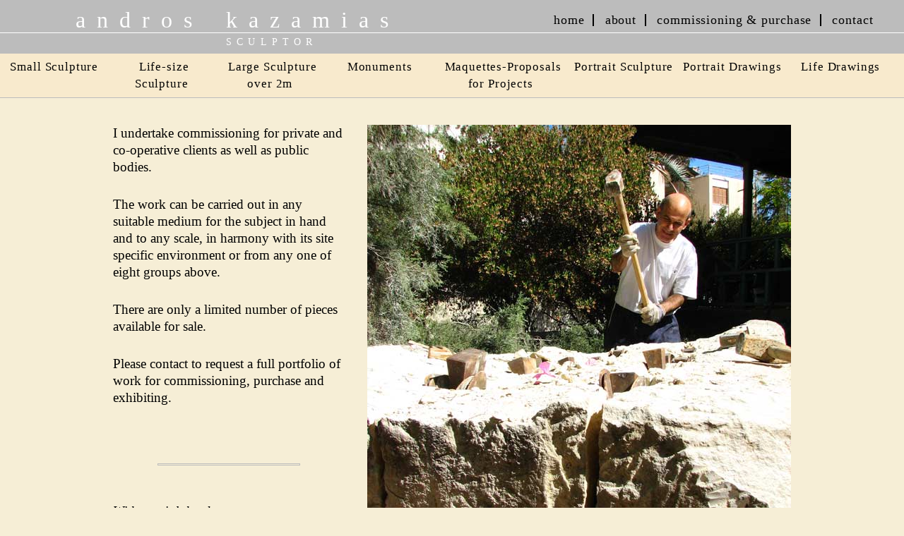

--- FILE ---
content_type: text/html; charset=utf-8
request_url: http://androskazamias.com/comissioning-purchase
body_size: 3532
content:
<!DOCTYPE html>
<!--[if IEMobile 7]><html class="iem7"  lang="en" dir="ltr"><![endif]-->
<!--[if lte IE 6]><html class="lt-ie9 lt-ie8 lt-ie7"  lang="en" dir="ltr"><![endif]-->
<!--[if (IE 7)&(!IEMobile)]><html class="lt-ie9 lt-ie8"  lang="en" dir="ltr"><![endif]-->
<!--[if IE 8]><html class="lt-ie9"  lang="en" dir="ltr"><![endif]-->
<!--[if (gte IE 9)|(gt IEMobile 7)]><!--><html  lang="en" dir="ltr" prefix="content: http://purl.org/rss/1.0/modules/content/ dc: http://purl.org/dc/terms/ foaf: http://xmlns.com/foaf/0.1/ og: http://ogp.me/ns# rdfs: http://www.w3.org/2000/01/rdf-schema# sioc: http://rdfs.org/sioc/ns# sioct: http://rdfs.org/sioc/types# skos: http://www.w3.org/2004/02/skos/core# xsd: http://www.w3.org/2001/XMLSchema#"><!--<![endif]-->

<head>
  <meta charset="utf-8" />
<link rel="shortcut icon" href="http://androskazamias.com/sites/all/themes/andros/favicon.ico" type="image/vnd.microsoft.icon" />
<link rel="shortlink" href="/node/87" />
<link rel="canonical" href="/comissioning-purchase" />
<meta name="Generator" content="Drupal 7 (http://drupal.org)" />
  <title>Commissioning &amp; Purchase | Andros Kazamias</title>

    <meta name="MobileOptimized" content="width">
  <meta name="HandheldFriendly" content="true">
  <meta name="viewport" content="width=device-width, user-scalable=false;">
    <meta http-equiv="cleartype" content="on">

  <style>
@import url("http://androskazamias.com/modules/system/system.base.css?pap1o4");
@import url("http://androskazamias.com/modules/system/system.messages.css?pap1o4");
@import url("http://androskazamias.com/modules/system/system.theme.css?pap1o4");
</style>
<style>
@import url("http://androskazamias.com/modules/comment/comment.css?pap1o4");
@import url("http://androskazamias.com/modules/field/theme/field.css?pap1o4");
@import url("http://androskazamias.com/modules/node/node.css?pap1o4");
@import url("http://androskazamias.com/modules/search/search.css?pap1o4");
@import url("http://androskazamias.com/modules/user/user.css?pap1o4");
@import url("http://androskazamias.com/sites/all/modules/views/css/views.css?pap1o4");
@import url("http://androskazamias.com/sites/all/modules/ckeditor/css/ckeditor.css?pap1o4");
</style>
<style>
@import url("http://androskazamias.com/sites/all/modules/ctools/css/ctools.css?pap1o4");
</style>
<style>
@import url("http://androskazamias.com/sites/all/themes/andros/css/normalize.css?pap1o4");
@import url("http://androskazamias.com/sites/all/themes/andros/css/wireframes.css?pap1o4");
@import url("http://androskazamias.com/sites/all/themes/andros/css/layouts/responsive-sidebars.css?pap1o4");
@import url("http://androskazamias.com/sites/all/themes/andros/css/tabs.css?pap1o4");
@import url("http://androskazamias.com/sites/all/themes/andros/css/pages.css?pap1o4");
@import url("http://androskazamias.com/sites/all/themes/andros/css/blocks.css?pap1o4");
@import url("http://androskazamias.com/sites/all/themes/andros/css/navigation.css?pap1o4");
@import url("http://androskazamias.com/sites/all/themes/andros/css/views-styles.css?pap1o4");
@import url("http://androskazamias.com/sites/all/themes/andros/css/nodes.css?pap1o4");
@import url("http://androskazamias.com/sites/all/themes/andros/css/comments.css?pap1o4");
@import url("http://androskazamias.com/sites/all/themes/andros/css/forms.css?pap1o4");
@import url("http://androskazamias.com/sites/all/themes/andros/css/fields.css?pap1o4");
@import url("http://androskazamias.com/sites/all/themes/andros/css/print.css?pap1o4");
@import url("http://androskazamias.com/sites/all/themes/andros/css/960.css?pap1o4");
@import url("http://androskazamias.com/sites/all/themes/andros/css/styles.css?pap1o4");
</style>
  <script src="//ajax.googleapis.com/ajax/libs/jquery/1.7.2/jquery.min.js"></script>
<script>window.jQuery || document.write("<script src='/sites/all/modules/jquery_update/replace/jquery/1.7/jquery.min.js'>\x3C/script>")</script>
<script src="http://androskazamias.com/misc/jquery.once.js?v=1.2"></script>
<script src="http://androskazamias.com/misc/drupal.js?pap1o4"></script>
<script src="http://androskazamias.com/sites/all/modules/google_analytics/googleanalytics.js?pap1o4"></script>
<script>(function(i,s,o,g,r,a,m){i["GoogleAnalyticsObject"]=r;i[r]=i[r]||function(){(i[r].q=i[r].q||[]).push(arguments)},i[r].l=1*new Date();a=s.createElement(o),m=s.getElementsByTagName(o)[0];a.async=1;a.src=g;m.parentNode.insertBefore(a,m)})(window,document,"script","https://www.google-analytics.com/analytics.js","ga");ga("create", "UA-46789902-1", {"cookieDomain":"auto"});ga("send", "pageview");</script>
<script src="http://androskazamias.com/sites/all/themes/andros/js/modernizr.js?pap1o4"></script>
<script src="http://androskazamias.com/sites/all/themes/andros/js/main.js?pap1o4"></script>
<script>jQuery.extend(Drupal.settings, {"basePath":"\/","pathPrefix":"","ajaxPageState":{"theme":"andros","theme_token":"sx0w7IqNegua97MFbNXn19_V7Lmb63vKlJr1bHdHrEk","js":{"\/\/ajax.googleapis.com\/ajax\/libs\/jquery\/1.7.2\/jquery.min.js":1,"0":1,"misc\/jquery.once.js":1,"misc\/drupal.js":1,"sites\/all\/modules\/google_analytics\/googleanalytics.js":1,"1":1,"sites\/all\/themes\/andros\/js\/modernizr.js":1,"sites\/all\/themes\/andros\/js\/main.js":1},"css":{"modules\/system\/system.base.css":1,"modules\/system\/system.menus.css":1,"modules\/system\/system.messages.css":1,"modules\/system\/system.theme.css":1,"modules\/comment\/comment.css":1,"modules\/field\/theme\/field.css":1,"modules\/node\/node.css":1,"modules\/search\/search.css":1,"modules\/user\/user.css":1,"sites\/all\/modules\/views\/css\/views.css":1,"sites\/all\/modules\/ckeditor\/css\/ckeditor.css":1,"sites\/all\/modules\/ctools\/css\/ctools.css":1,"sites\/all\/themes\/andros\/system.menus.css":1,"sites\/all\/themes\/andros\/css\/normalize.css":1,"sites\/all\/themes\/andros\/css\/wireframes.css":1,"sites\/all\/themes\/andros\/css\/layouts\/responsive-sidebars.css":1,"sites\/all\/themes\/andros\/css\/page-backgrounds.css":1,"sites\/all\/themes\/andros\/css\/tabs.css":1,"sites\/all\/themes\/andros\/css\/pages.css":1,"sites\/all\/themes\/andros\/css\/blocks.css":1,"sites\/all\/themes\/andros\/css\/navigation.css":1,"sites\/all\/themes\/andros\/css\/views-styles.css":1,"sites\/all\/themes\/andros\/css\/nodes.css":1,"sites\/all\/themes\/andros\/css\/comments.css":1,"sites\/all\/themes\/andros\/css\/forms.css":1,"sites\/all\/themes\/andros\/css\/fields.css":1,"sites\/all\/themes\/andros\/css\/print.css":1,"sites\/all\/themes\/andros\/css\/960.css":1,"sites\/all\/themes\/andros\/css\/styles.css":1}},"googleanalytics":{"trackOutbound":1,"trackMailto":1,"trackDownload":1,"trackDownloadExtensions":"7z|aac|arc|arj|asf|asx|avi|bin|csv|doc(x|m)?|dot(x|m)?|exe|flv|gif|gz|gzip|hqx|jar|jpe?g|js|mp(2|3|4|e?g)|mov(ie)?|msi|msp|pdf|phps|png|ppt(x|m)?|pot(x|m)?|pps(x|m)?|ppam|sld(x|m)?|thmx|qtm?|ra(m|r)?|sea|sit|tar|tgz|torrent|txt|wav|wma|wmv|wpd|xls(x|m|b)?|xlt(x|m)|xlam|xml|z|zip"}});</script>
      <!--[if lt IE 9]>
    <script src="/sites/all/themes/zen/js/html5-respond.js"></script>
    <![endif]-->
  </head>
<body class="html not-front not-logged-in no-sidebars page-node page-node- page-node-87 node-type-page section-comissioning-purchase" >
      <p id="skip-link">
      <a href="#main-menu" class="element-invisible element-focusable">Jump to navigation</a>
    </p>
      

	<header id="complete-header">
    	<section class="header">
    		<div class="top-header clearfix">
    			<div class="firstname">
    				<span>andros</span>
    			</div>
    			<div class="lastname">
    				kazamias
    			</div>
    			<div class="navigation">
    				<nav class="menu">
        				<ul>
        					<li><a href="/home">home</a></li>
        					<li><a href="/about">about</a></li>
        					<li><a href="/comissioning-purchase">commissioning &amp; purchase</a></li>
        					<li class="last"><a href="/contact">contact</a></li>
        					        				</ul>
    				</nav>
    			</div>
   			</div>
   			<div class="bottom-header clearfix">
    			<div class="sculptor">
    				SCULPTOR
    			</div>
    		</div>
    	</section>
    	<section class="gallery-navigation clearfix">
			<nav class="menu clearfix">
				<ul>
					<li><a href="/small-sculpture">Small Sculpture</a></li>
					<li><a href="/lifesize-sculpture">Life-size Sculpture</a></li>
					<li><a href="/large-sculpture">Large Sculpture over 2m</a></li>
					<li><a href="/monuments">Monuments</a></li>
					<li class="larger"><a href="/maquettes-proposals-projects">Maquettes-Proposals for Projects</a></li>
					<li><a href="/portrait-sculpture">Portrait Sculpture</a></li>
					<li><a href="/portrait-drawings">Portrait Drawings</a></li>
					<li><a href="/life-drawing-display">Life Drawings</a></li>
				</ul>
			</nav>
		</section>
    </header>
<div id="page" class="clearfix">


	<article id="content-area" class="clearfix">
		<section id="sculptor-canvas">
										


<article class="node-87 node node-page view-mode-full clearfix" about="/comissioning-purchase" typeof="foaf:Document">

      <header>
                  <span property="dc:title" content="Commissioning &amp; Purchase" class="rdf-meta element-hidden"></span>
      
          </header>
  
  <div class="field field-name-body field-type-text-with-summary field-label-hidden"><div class="field-items"><div class="field-item even" property="content:encoded"><p><img alt="" class="right_img" src="/sites/default/files/commissioning.jpg" />I undertake commissioning for private and co-operative clients as well as public bodies.</p>
<p>The work can be carried out in any suitable medium for the subject in hand and to any scale, in harmony with its site specific environment or from any one of eight groups above.</p>
<p>There are only a limited number of pieces available for sale.</p>
<p>Please contact to request a full portfolio of work for commissioning, purchase and exhibiting.</p>
<p> </p>
<hr /><p> </p>
<p><em>With special thanks to:</em></p>
<p><em><a href="http://www.loucastudios.com">www.loucastudios.com</a> - Photography<br /><a href="http://www.creativenode.co.uk">www.creativenode.co.uk</a> - Development of Website &amp; Hosting<br />
Philip de Caston</em></p>
</div></div></div>
  
  
</article>
		
		</section>
	</article>
  <div class="region region-bottom">
    <div id="block-block-3" class="block block-block first last odd">

      
  <p>Copyright © Andros Kazamias 2013. All rights reserved | <a href="/terms-conditions">Terms &amp; Conditions</a></p>

</div>
  </div>
    
    
</div><!-- /#page -->



  </body>
</html>


--- FILE ---
content_type: text/css
request_url: http://androskazamias.com/sites/all/themes/andros/css/960.css?pap1o4
body_size: 6144
content:
/*
	960 Grid System ~ Core CSS.
	Learn more ~ http://960.gs/

	Licensed under GPL and MIT.
*/

/* =Containers
--------------------------------------------------------------------------------*/

.container_12,
.container_16
{
	width: 92%;
	margin-left: 4%;
	margin-right: 4%;
}

/* =Grid >> Global
--------------------------------------------------------------------------------*/

.grid_1,
.grid_2,
.grid_3,
.grid_4,
.grid_5,
.grid_6,
.grid_7,
.grid_8,
.grid_9,
.grid_10,
.grid_11,
.grid_12,
.grid_13,
.grid_14,
.grid_15,
.grid_16
{
	display: inline;
	float: left;
	margin-left: 1%;
	margin-right: 1%;
}

.container_12 .grid_3,
.container_16 .grid_4
{
	width: 23%;
}

.container_12 .grid_6,
.container_16 .grid_8
{
	width: 48%;
}

.container_12 .grid_9,
.container_16 .grid_12
{
	width: 73%;
}

.container_12 .grid_12,
.container_16 .grid_16
{
	width: 98%;
}

/* =Grid >> Children (Alpha ~ First, Omega ~ Last)
--------------------------------------------------------------------------------*/

.alpha
{
	margin-left: 0;
}

.omega
{
	margin-right: 0;
}

/* =Grid >> 12 Columns
--------------------------------------------------------------------------------*/

.container_12 .grid_1
{
	width: 6.333%;
}

.container_12 .grid_2
{
	width: 14.666%;
}

.container_12 .grid_4
{
	width: 31.333%;
}

.container_12 .grid_5
{
	width: 39.666%;
}

.container_12 .grid_7
{
	width: 56.333%;
}

.container_12 .grid_8
{
	width: 64.666%;
}

.container_12 .grid_10
{
	width: 81.333%;
}

.container_12 .grid_11
{
	width: 89.666%;
}

/* =Grid >> 16 Columns
--------------------------------------------------------------------------------*/

.container_16 .grid_1
{
	width: 4.25%;
}

.container_16 .grid_2
{
	width: 10.5%;
}

.container_16 .grid_3
{
	width: 16.75%;
}

.container_16 .grid_5
{
	width: 29.25%;
}

.container_16 .grid_6
{
	width: 35.5%;
}

.container_16 .grid_7
{
	width: 41.75%;
}

.container_16 .grid_9
{
	width: 54.25%;
}

.container_16 .grid_10
{
	width: 60.5%;
}

.container_16 .grid_11
{
	width: 66.75%;
}

.container_16 .grid_13
{
	width: 79.25%;
}

.container_16 .grid_14
{
	width: 85.5%;
}

.container_16 .grid_15
{
	width: 91.75%;
}

/* =Prefix Extra Space >> Global
--------------------------------------------------------------------------------*/

.container_12 .prefix_3,
.container_16 .prefix_4
{
	padding-left: 25%;
}

.container_12 .prefix_6,
.container_16 .prefix_8
{
	padding-left: 50%;
}

.container_12 .prefix_9,
.container_16 .prefix_12
{
	padding-left: 75%;
}

/* =Prefix Extra Space >> 12 Columns
--------------------------------------------------------------------------------*/

.container_12 .prefix_1
{
	padding-left: 8.333%;
}

.container_12 .prefix_2
{
	padding-left: 16.666%;
}

.container_12 .prefix_4
{
	padding-left: 33.333%;
}

.container_12 .prefix_5
{
	padding-left: 41.666%;
}

.container_12 .prefix_7
{
	padding-left: 58.333%;
}

.container_12 .prefix_8
{
	padding-left: 66.666%;
}

.container_12 .prefix_10
{
	padding-left: 83.333%;
}

.container_12 .prefix_11
{
	padding-left: 91.666%;
}

/* =Prefix Extra Space >> 16 Columns
--------------------------------------------------------------------------------*/

.container_16 .prefix_1
{
	padding-left: 6.25%;
}

.container_16 .prefix_2
{
	padding-left: 12.5%;
}

.container_16 .prefix_3
{
	padding-left: 18.75%;
}

.container_16 .prefix_5
{
	padding-left: 31.25%;
}

.container_16 .prefix_6
{
	padding-left: 37.5%;
}

.container_16 .prefix_7
{
	padding-left: 43.75%;
}

.container_16 .prefix_9
{
	padding-left: 56.25%;
}

.container_16 .prefix_10
{
	padding-left: 62.5%;
}

.container_16 .prefix_11
{
	padding-left: 68.75%;
}

.container_16 .prefix_13
{
	padding-left: 81.25%;
}

.container_16 .prefix_14
{
	padding-left: 87.5%;
}

.container_16 .prefix_15
{
	padding-left: 93.75%;
}

/* =Suffix Extra Space >> Global
--------------------------------------------------------------------------------*/

.container_12 .suffix_3,
.container_16 .suffix_4
{
	padding-right: 25%;
}

.container_12 .suffix_6,
.container_16 .suffix_8
{
	padding-right: 50%;
}

.container_12 .suffix_9,
.container_16 .suffix_12
{
	padding-right: 75%;
}

/* =Suffix Extra Space >> 12 Columns
--------------------------------------------------------------------------------*/

.container_12 .suffix_1
{
	padding-right: 8.333%;
}

.container_12 .suffix_2
{
	padding-right: 16.666%;
}

.container_12 .suffix_4
{
	padding-right: 33.333%;
}

.container_12 .suffix_5
{
	padding-right: 41.666%;
}

.container_12 .suffix_7
{
	padding-right: 58.333%;
}

.container_12 .suffix_8
{
	padding-right: 66.666%;
}

.container_12 .suffix_10
{
	padding-right: 83.333%;
}

.container_12 .suffix_11
{
	padding-right: 91.666%;
}

/* =Suffix Extra Space >> 16 Columns
--------------------------------------------------------------------------------*/

.container_16 .suffix_1
{
	padding-right: 6.25%;
}

.container_16 .suffix_2
{
	padding-right: 16.5%;
}

.container_16 .suffix_3
{
	padding-right: 18.75%;
}

.container_16 .suffix_5
{
	padding-right: 31.25%;
}

.container_16 .suffix_6
{
	padding-right: 37.5%;
}

.container_16 .suffix_7
{
	padding-right: 43.75%;
}

.container_16 .suffix_9
{
	padding-right: 56.25%;
}

.container_16 .suffix_10
{
	padding-right: 62.5%;
}

.container_16 .suffix_11
{
	padding-right: 68.75%;
}

.container_16 .suffix_13
{
	padding-right: 81.25%;
}

.container_16 .suffix_14
{
	padding-right: 87.5%;
}

.container_16 .suffix_15
{
	padding-right: 93.75%;
}

/* =Clear Floated Elements
--------------------------------------------------------------------------------*/

/* http://sonspring.com/journal/clearing-floats */

html body * span.clear,
html body * div.clear,
html body * li.clear,
html body * dd.clear
{
	background: none;
	border: 0;
	clear: both;
	display: block;
	float: none;
	font-size: 0;
	list-style: none;
	margin: 0;
	padding: 0;
	overflow: hidden;
	visibility: hidden;
	width: 0;
	height: 0;
}

/* http://www.positioniseverything.net/easyclearing.html */

.clearfix:after
{
	clear: both;
	content: '.';
	display: block;
	visibility: hidden;
	height: 0;
}

.clearfix
{
	display: inline-block;
}

* html .clearfix
{
	height: 1%;
}

.clearfix
{
	display: block;
}


--- FILE ---
content_type: text/css
request_url: http://androskazamias.com/sites/all/themes/andros/css/styles.css?pap1o4
body_size: 19069
content:
#page{
	max-width: 100%;
}


h1{
	padding:0
	
	margin:0
}

hr {
    border: 1px solid #BCBCBC !important;
    height: 1px;
    width:200px;
    margin: 0 auto;
    

}

body{
	background-color: #F6EED6 ;/* #f8eacd; */
	font-family: Cambria, "Hoefler Text", Utopia, "Liberation Serif", "Nimbus Roman No9 L Regular", Times, "Times New Roman", serif;
	font-size: 100%;
}

.header{
	background-color: #bcbcbc;
	color:#464646;
	min-height:60px;
	padding-top:1em;	
}


.firstname{
	font-size:2em;
	letter-spacing: .5em;
	float:left;
	width:25%;
	color:#FFFFFF;
	text-align: right;
}
.firstname span{
	margin-right:1em;
}
.lastname{
	font-size:2em;
	letter-spacing: .5em;
	float:left;
	width:25%;
	color:#FFFFFF;
}
.sculptor{
	padding-left:25%;
	font-size:0.9em;
	letter-spacing: .5em;
	color:#FFFFFF;
	float:left;
}
.terms{float: right; padding-right:3.5em; font-size:0.8em;}
article{
	height:100%;
	
}

article.node-page, .page-contact #content-area{
    margin: 1em auto;
    /* max-width: 1200px; */
    max-width: 960px;
	font-size:1.2em;
	padding:1em;
}

article.node-89,article.node-68{
	max-width: 1200px!important;
}

.page-contact #content-area{
	max-width: 1200px!important;
}

.region-bottom p {
	font-size : 0.8em;
	/* margin-top:100px */
}
.region-bottom a, .region-bottom a:active, .region-bottom a:visited {
	color: black
}
.region-bottom a:hover{
	color: blue;
}
.region-bottom{
	text-align: center;
}

/*
article.node-page p{
	margin:0 1em 1.2em !important;
}
article.node-page p img{
	margin: 0 1em 1em !important;
}
*/
.top-menu{
	display: inline;	
}
.top-header{
	width:100%;
	border-bottom: 1px solid #FFFFFF;
	padding-bottom: 5px;
}
.top-header .name{
	float:left
}

.navigation{
	float:right;
	/* width : 45%; */
	/* padding-top: 1em; */
}

.navigation nav.menu {
	color:#000000;
	font-size: 1em;
    bottom: 0;
    right: 0;
    color:#000000;
    float:right;
	padding-right: 2em
}

.navigation nav.menu a {
	color: #000000;
	text-decoration: none;
	white-space: nowrap;
	font-weight: 100;
	padding:0.5em 0.2em 0;
	letter-spacing: 0.05em;
	font-size: 1.1em;
}

.navigation nav.menu ul {
	margin-left: 0;
	padding-left: 0;
	display: inline;
}

.navigation nav.menu ul li  {
	margin-left: 0;
	margin-bottom: 0;
	padding: 0 0.5em;
	border-right: 2px solid #000000;
	list-style: none;
	display: inline;
}

.navigation nav.menu ul li.first {

	
}
.navigation nav.menu ul li.first a{
	outline: none;
}

.navigation nav.menu ul li a span {

}

.navigation nav.menu ul li.last {
	border-right : 0;
}

.navigation nav.menu ul li a:hover{
	color:#0000ff;
}
#content-area{
	margin: 0 auto;
    position: relative;
    max-width: 1200;
}  

.front #content-area{
	margin: 0 auto;
    position: relative;
    width: 100%;
}

#sculptor-canvas{
	/* #TODO = this will ne amaing, make as ID and jquery full screen */
	background-color:  #F6EED6;
	/* position: absolute;  */
	top: 0; right: 0; bottom: 0; left: 0;
}

.page-monuments #sculptor-canvas, .page-large-sculpture #sculptor-canvas,  #sculptor-canvas .view-display-id-maquettes_public{
	margin-top:5em
}
.page-portrait-drawings #sculptor-canvas{
	margin-top:2em;
}
#sculptor-canvas p {
	margin: 0 0 1.5em;
}
#sculptor-canvas a, #sculptor-canvas a:visited{
	color:#0000ff;
	text-decoration: none;
}

.view-content a, .view-content a:visited{
	color:#000000!important;
	text-decoration: none;
}


#sculptor-canvas a:hover {
	text-decoration:none;
	color:#0000ff;
}
	
#sculptor-canvas .row{
	color:white;
	height: 99%;	
}

#sculptor-canvas .row div{
	text-align: center;
}

/*
 * view-display-id-small_sculpture
 */
.view-display-id-small_sculpture {
	height:100%;
}
.view-display-id-small_sculpture .view-content {
	position:relative;
}
.view-display-id-small_sculpture .view-content div{
	min-height:50%;
}

.view-display-id-maquettes_public p, .view-display-id-maquettes_private p, .view-display-id-small_sculpture p, .view-display-id-lifesized_sculpture p, .view-display-id-large_sculptures_2m p, .view-display-id-momuments p, .view-display-id-portraite_sculpture p, .view-display-id-portraite_drawings p{
	margin:0 !important;
}

.gallery-navigation{
	margin-left: auto;
    margin-right: auto;
	background-color: #F8EACD;
}

.gallery-navigation nav.menu {
    border-bottom: 1px solid #BCBCBC; 
    padding: 7px 0;
}

.page-node-97 #piece-title, .page-node-97 #piece-navigation, .page-node-95 #piece-title, .page-node-95 #piece-navigation, .page-node-94 #piece-navigation {
	display:none;
}

.gallery-navigation nav.menu a, .gallery-navigation nav.menu a:visited, .gallery-navigation nav.menu a:active {
	color: #000000;
	text-decoration: none;
	font-weight: 100;
	padding:0.5em 0.2em 1.3em;
	letter-spacing: 0.05em;
	font-size: 1.05em;
}
.gallery-navigation nav.menu a:hover{
	color: #0000FF;
}
.gallery-navigation nav.menu ul {
	margin-left: 0;
	padding-left: 0;
	display: inline;
}

.gallery-navigation nav.menu ul li  {
	margin-left: 0;
	margin-bottom: 0;
	/* padding: 0 0.5em; */
	/* border-right: 2px solid #000000; */
	list-style: none;
	/* display: inline; */
	float:left;
	width: 12%;
	text-align: center;
	line-height: 1.5em;
}

.larger{
	width: 15% !important;
}



/*
 * VIEWS DISPLAY
 */
.thumbnail-title{
	font-size: 1.15em
}

.view-display-id-small_sculpture .view-content{
	text-align: center;
}

.view-display-id-maquettes_public .view-content {
	max-width: 960px;
	margin: 0 auto;
}

.view-display-id-maquettes_public .view-content div{
	display: block;
    float: left;
    margin: 1em 0;
    position: relative;
    text-align: center;
    top: 0;
    width:49%;
}

.view-display-id-maquettes_private .view-content{
	text-align: center;
}

.view-display-id-maquettes_private .view-content div.maquettes-private-row1,
.view-display-id-maquettes_private .view-content div.maquettes-private-row2{
	display:block;
	text-align: center;
	margin:1em 0;
	width:auto;
}
.view-display-id-maquettes_private .view-content div.maquettes-private-row1 div,
.view-display-id-maquettes_private .view-content div.maquettes-private-row2 div{
	display: inline-block;
	vertical-align: top;
	zoom: 1; 
	 margin: 0.5em;
}
.view-display-id-maquettes_private .view-content div img{
    height: 220px;
    width: auto;
}

/*

.view-display-id-maquettes_private .view-content{
	text-align: center;
}

.view-display-id-maquettes_private .view-content div{
	display:inline-block;
	text-align: center;
	margin:1em 0 ;
}
.view-display-id-maquettes_private .view-content div img{
	max-width:50%;
	height"auto;"
}
*/


.view-display-id-small_sculpture .view-content div.small-sculpture-row1 div,
.view-display-id-small_sculpture .view-content div.small-sculpture-row2 div{

    display: block;
    float: left;
    margin: 1em 0;
    position: relative;
    text-align: center;
    top: 0;
    width:33%;
}
.view-display-id-small_sculpture .view-content div img{
    height: auto;
    width: auto;
    max-height: 75%;
}




.view-display-id-lifesized_sculpture .view-content{
	text-align: center;
}

.view-display-id-lifesized_sculpture .view-content div{
	display:inline-block;
	text-align: center;
	margin:1em 0 ;
}
.view-display-id-lifesized_sculpture .view-content div img{
	max-width:50%;
	height"auto;"
}





.view-display-id-large_sculptures_2m view-content{
	text-align: center;
}

.view-display-id-large_sculptures_2m .view-content div{
    display: block;
    float: left;
    margin: 1em 0;
    position: relative;
    text-align: center;
    top: 0;
    width: 28%;
}

.view-display-id-large_sculptures_2m .view-content div.views-row-1{
	width:25%;
}

.view-display-id-large_sculptures_2m .view-content div.views-row-2{
	width:50%;
}

.view-display-id-large_sculptures_2m .view-content div.views-row-3{
	width:25%;
}

.view-display-id-large_sculptures_2m .view-content div img{
    height: 300px;
    width: auto;
}





.view-display-id-momuments .view-content{
	text-align: center;
}

.view-display-id-momuments  .view-content div{
    display: block;
    float: left;
    margin: 1em 0;
    text-align: center;
    width: 32%;
}
.view-display-id-momuments  .view-content div img{
    max-height: 300px;
    width: auto;
}





.view-display-id-portraite_sculpture .view-content{
	text-align: center;
}

.view-display-id-portraite_sculpture .view-content div.life-sculpture-row1{
	display:block;
	text-align: center;
	margin:1em 0 ;
}
.view-display-id-portraite_sculpture .view-content div.life-sculpture-row1 div{
	display: inline-block;
	vertical-align: top;
	zoom: 1; *display: inline;
}
.view-display-id-portraite_sculpture .view-content div img{
	max-width:90%;
	height"auto;"
}



.view-display-id-portraite_sculpture .view-content{
	text-align: center;
}

.view-display-id-portraite_sculpture .view-content div.life-sculpture-row2{
	display:block;
	text-align: center;
	margin:1em 0 ;
}
.view-display-id-portraite_sculpture .view-content div.life-sculpture-row2 div{
	display: inline-block;
	vertical-align: top;
	zoom: 1; *display: inline;
}
.view-display-id-portraite_sculpture .view-content div img{
    height: 300px;
    width: auto;
}





.view-display-id-portraite_drawings .view-content{
	text-align: center;
}

.view-display-id-portraite_drawings .view-content div.portraite_drawings-row1{
	display:block;
	text-align: center;
	margin:1em 0 ;
}
.view-display-id-portraite_drawings .view-content div.portraite_drawings-row1 div{
	float:left;
	width:33% 
}
.view-display-id-portraite_drawings .view-content div img{
	max-width:100%;
	height"auto;"
}



.view-display-id-portraite_drawings .view-content{
	text-align: center;
}

.view-display-id-portraite_drawings .view-content div.portraite_drawings-row2{
	display:block;
	text-align: center;
	margin:1em 0 ;
}
.view-display-id-portraite_drawings .view-content div.portraite_drawings-row2 div{
	float:left;
	/* width:25% */
}


.view-display-id-portraite_drawings .view-content div.portraite_drawings-row2 div.views-row-4{
	width:33%;
}

.view-display-id-portraite_drawings .view-content div.portraite_drawings-row2 div.views-row-5{
	width:66%;
}

.view-display-id-portraite_drawings .view-content div img{
    height: 300px;
    width: auto;
}




.life-drawings-row1 div, .life-drawings-row2 div{
	width:33%;
	float:left;
	margin:1em 0;
	text-align: center;
}

.life-drawings-row1 div img, .life-drawings-row2 div img{
	height:300px
}


.brown_mount_bg #piece-details, .brown_mount_bg #piece-details a, .brown_mount_bg #piece-details a:hover, .brown_mount_bg #piece-details a:visited{
	color:white;
}

#piece-details, #piece-details a, #piece-details a:hover, #piece-details a:visited, 
.cream_mount_bg #piece-details, .cream_mount_bg #piece-details a, .cream_mount_bg #piece-details a:hover, .cream_mount_bg #piece-details a:visited{
	color:black;
}

#piece-details, #piece-details a, #piece-details a:visited, #piece-details a:hover{
	color:black;
}

#my-slideshow{
	background-color: #eef3fa;
}

.brown_mount_bg #my-slideshow, .brown_mount_bg .left-col, .brown_mount_bg .right-col  {
	background-color: #3C3214;
}
.cream_mount_bg #piece-details  {
	color:black;
}
.cream_mount_bg #my-slideshow, .cream_mount_bg .left-col, .cream_mount_bg .right-col {
	background-color: #F6EED6;
}
/*
 *
 */
#content-area{
	margin-top:0;
}

.piece-container{
    height: auto;
    margin: 0 auto;
    max-width: 95%;
    overflow: hidden;
    position: relative;
    font-size: 0.8em;
}

#piece-mount{
	position: absolute;
	bottom: 0;
	width: 137px;
}

#piece-medium{
margin-top:2em;

}

#piece-details{
    text-align: right;
    bottom:0;
    padding:10px 20px 10px 10px;
}

#piece-details-inner{
	margin-bottom: 1em;
}

#piece-title{
	font-size: 1.3em
}


#piece-navigation{
	font-size: 2em;
	margin-top:0;
}

#piece-navigation-back{
	font-size: 0.9em;
	margin-top:1em;
	text-align: left;
}

/*
#piece-navigation a, #piece-navigation a:visited, #piece-navigation a:hover{
	color:white;
	}

#piece-navigation-back a, #piece-navigation-back a:visited, #piece-navigation-back a:hover{
	color:white;
}
*/

.cream_mount_bg{
	background-color: #F6EED6;
}

.brown_mount_bg{
	background-color: #3C3214;
}


/*
 * splash page (I know it's so 1998) 
 */
 
.backgroundsize .center {
   background: url('../images/andros-splash.jpg') right bottom no-repeat;
   background-size: cover;
   height: 100%;

} 
.backgroundsize .center-ie {
	display:none;
}
.backgroundsize .center-ie img {
	max-height: 100%;
	overflow: hidden;
}
.no-backgroundsize .center-ie {
	position:relative;
	background:none;
	overflow: hidden;
}

.no-backgroundsize .ie-splash{
/*
	position:absolute;
	bottom:0;
*/
}

/*
 * Slideshow overrides
 */
#my-slideshow{
	margin : 0 auto;
	padding :0;
} 
#my-slideshow ul{
	padding:0;
	margin:0;
}
#my-slideshow ul li{
	text-align: center;
	list-style: none outside none;
}
#my-slideshow ul li img {
	max-width:1024px;
	max-height:768px;
}

.left-col{
	width:250px;
	float:left;

}

.center-col{
    margin: 0 auto;
/*
    margin: 0 auto;
    min-width: 1100px;
    width: 60%;

*/	    
    height: 768px;
    width: 1024px;

}

.right-col{
	width:250px;
	float:left;
}


.life-sculpture-col1{
	float:left;
	width:40%
}

.life-sculpture-col1 .views-row-1{
	float:left;
	width :50%;
}
.life-sculpture-col1 .views-row-2{
	/* float:right; */
	width :50%;
	clear:right;
}
.life-sculpture-col1 .views-row-3{
	float:right;
	width :50%;
}

.life-sculpture-col2 .views-row-4{
	width:100%;
}

.life-sculpture-col3 .views-row-5{
	float:left;
	width :50%;
}
.life-sculpture-col3 .views-row-6{
	float:left;
	width :50%;
	clear:right;
}
.life-sculpture-col3 .views-row-7{
	float:left;
	width :50%;
}

.life-sculpture-col2{
	width:19.5%;
}
.life-sculpture-col2 img{
	max-width: 70%!important;
}

.life-sculpture-col3{
	float:right;
	width:40%
}


.life-drawings-row1{
	}

.right-col-maquette{
	width:33%;
	float:right;
}
.right-col-maquette img{
	
}
.left-col-maquette{
	width:66%;
	float:left;
}
.left-col-maquette p{
	margin: 0 0 1.9em !important;
}
.maquette-back-inline{
	width:200px;
	margin:1em auto 1em auto;
	font-size:0.8em !important;
}

.maquette-back {
	text-align:left !important;
	font-size:0.8em !important;
	position:absolute !important; 
	top:0 !important;
	left:0 !important;
	z-index:10 !important;
	width:120px !important;
	margin:0 !important;
	height:300px;
}
.maquette-back p{
	bottom: 0;
	position: absolute;
}
.maquette-back-inline a, .maquette-back a {color:blue !important;}

.maquette-img-container{

}
.maquette{
	height:278px!important;
	max-width:none;
}

.maquette-holder-text{
    font-size: 0.7em;
    height: 278px;
    position: relative;
    text-align: left;
    width: 120px;
}
.maquette-holder-text span.forward{
	font-size: 1.5em;
	font-weight: bold;
}
.maquette-holder-text p{

}
.maquette-holder-text a,.maquette-holder-text a:hover,.maquette-holder-text a:visited{
	color:blue !important;
	   bottom: 0;
    left: 0;
    position: absolute;
    /* font-size: 1.1em; */
}

.maquette-holder{
    font-size: 1em;
    margin: 0 1em;
    text-align: center;
}
.maquette-holder p{
	margin:0 0 0.5em !important;
}

.maquette-holder-large{
	float:right;
	text-align: center;
	font-size:1em;
}

p.maquette-title, p.maquette-detail{
	margin:0 0 0.5em !important;
}

.maquette-detail{
	font-size:0.7em;
	line-height: 1.2em;
}

.piece-detail{
	font-size:0.9em;
	line-height: 1.2em;
}


.left{
	float:left;
}
.right{
	float:right;
}

.left_img{
	float:left;
	margin: 0 1.7em 1em 0;
}

.right_img{
	float:right;
	margin: 0 0 1em 1.7em;
}

.left_figure{
	float:left;
	margin: 0 1.7em 1em 0;
}

.right_figure{
	float:right;
	margin: 0 0 1em 1.7em;
}
figcaption{
	font-size:0.8em;
	font-style: italic;
	text-align: center;
	padding: 0.3em 0;
}
figure img{
	margin-bottom:0.5em;
}

.embedded_img {
	margin-top:1em !important;
}

#edit-message{
	width:auto !important;
}

#contact-site-form{width:auto;float:left}

.greyed_out{
	color:grey !important;
}


/* iPads (landscape) ----------- */
@media only screen 
and (min-device-width : 768px) 
and (max-device-width : 1024px) 
and (orientation : landscape) {
/* Styles */

	body {
		font-size: 70%;
	}
	
	.gallery-navigation nav.menu a, .gallery-navigation nav.menu a:visited, .gallery-navigation nav.menu a:active {
	    font-size: 0.9em;
	}

	.navigation nav.menu a{
	    font-size: 0.9em;
	}
	
	article.node-page, .page-contact #content-area {
	    max-width: 768px;
	    font-size: 0.9em;
	}
	.center-col {
	    height: 590px;
	    margin: 0 auto;
	    width: 768px;
	}
	#my-slideshow ul li img {
	    max-height: 480px;
	    max-width: 640px;
	}
	.piece-container {
	    max-height: 480px;	
	}

	.page-contact #content-area{
		padding:1em;
	}
		
	#block-block-1 .right_img{width:350px}
	
	#block-block-1 {
		float: right;
		margin-top: 3em;
	}
	
	.maquette {
		/* height: auto !important; */
		height: 165px !important;
		max-width: none;
	}
	
	.maquette-holder-large img {
		width:270px !important;
		height:auto !important;
	}

	.maquette-holder-text {
	    height: 180px;
	}

}



/* iPads (portrait) ----------- */
@media only screen 
and (min-device-width : 768px) 
and (orientation : portrait) {
/* Styles */

	body {
		font-size: 70%;
	}
	
	.gallery-navigation nav.menu a, .gallery-navigation nav.menu a:visited, .gallery-navigation nav.menu a:active {
	    font-size: 1em;
	}

	.navigation nav.menu a{
	    font-size: 1.1em;
	}

	.page-contact #content-area{
		padding:1em;
	}

	#block-block-1 .right_img{width:200px}
	
	#block-block-1 {
		float: right;
		margin-top: 3em;
	}
	
	.maquette {
		/* height: auto !important; */
		height: 130px !important;
		max-width: none;
	}
	
	.maquette-holder-large img {
		width:270px !important;
		height:auto !important;
	}

	.maquette-holder-text {
	    height: 180px;
	}

}


/* Smartphones (portrait and landscape) ----------- */
@media only screen 
and (min-device-width : 320px) 
and (max-device-width : 480px) {
/* Styles */

	body {
		font-size: 76%;
	}

	.firstname, .lastname {
		width: auto;
		padding: 0 0 0 10px;
		font-size: 2.5em;
		letter-spacing: 0.2em;
	}
	.lastname {
		
	}
	.firstname span {
	    margin-right: 0;
	}
	.gallery-navigation, .bottom-header{
		display: none;	
	}
	.navigation{
		margin: 0 auto;
		clear:both;
		padding: 10px 0 0 10px;
	}
	.navigation, .navigation nav.menu{
		float: none;
	}
	#content-area{
		padding:1em;
	}
	.navigation nav.menu a{
		font-size:1em;
		padding:0 
	}
	.navigation nav.menu ul{
		padding: 0
	}
	.navigation nav.menu ul li {
	    border-right: 1px solid #000000;
	    display: inline;
	    list-style: none outside none;
	    margin-bottom: 0;
	    margin-left: 0;
	    padding: 0 0.2em;
	}
	.top-header {
	    border-bottom: none;
	    padding-bottom: 5px;
	    width: 100%;
	}


	article.node-page, .page-contact #content-area{
		padding: 0
	}
	
	.left_figure{
		width:45% !important
	}
	
	.left_figure img{
	
	}
	
		#block-block-1 .right_img{display:none}
	
}

/* Smartphones (landscape) ----------- */
@media only screen 
and (min-width : 321px) {
/* Styles */
/*

	.gallery-navigation{
		display: none;	
	}
*/


}

/* Smartphones (portrait) ----------- */
@media only screen 
and (max-width : 320px) {
/* Styles */

/*
	.gallery-navigation{
		display: none;	
	}
*/


}

--- FILE ---
content_type: text/javascript
request_url: http://androskazamias.com/sites/all/themes/andros/js/main.js?pap1o4
body_size: 11407
content:
var test;

jQuery( document ).ready(function($) {
	var imgDetailArray = new Array();
	
	jQuery(window).trigger('resize');
	if( jQuery('#node-piece').length > 0 ){
		jQuery('#complete-header').hide();
		jQuery('body, #content-area, article, #sculptor-canvas').css('background-color', '#000000');
	}
	if( jQuery('body.front').length > 0 ){
		//jQuery('#complete-header').hide();
		jQuery('body, #content-area, article, #sculptor-canvas').css('background-color', '#000000');
	}
	
/*
	var headerHeight = jQuery('#node-piece').length > 0 ? 0 : jQuery('#complete-header').height();

	var viewportHeight = jQuery(window).height();
	var viewportWidth = jQuery(window).width();
	
	var contentDivHeight = viewportHeight - headerHeight;
	var contentDivWidth = viewportWidth;	
	
	jQuery('#my-slideshow').bjqs({
		'height' : contentDivHeight,
		'width' : contentDivWidth,
		'responsive' : false,
        'automatic' : false,
        'showmarkers' : false
    });
*/

	if( $('body.section-maquettes-proposals-projects').length ){
		if( $('body.logged-in').length ){
			$('#pagination').text('\xA0\xA02\xA0\xA0to\xA0\xA010\xA0\xA0')	
		}else{
			$('#pagination').text('\xA0\xA02\xA0\xA0and\xA0\xA03\xA0\xA0')	
		}
	}

	jQuery('body.logged-in .visuallyhiddenwhenloggedin').css('visibility','hidden');

	jQuery('#my-slideshow ul li').hide();
	jQuery('#my-slideshow ul li:first').show();
	jQuery('#my-slideshow ul li:first').addClass('current_img');
	
	if( $('#my-slideshow ul li.first').is(':visible') ) {
		$('#piece-navigation.previous')
	}
	
	if(jQuery('#my-slideshow').length > 0){
		$('#previous').addClass('greyed_out');
		var firstSlideShowImg = jQuery('#my-slideshow ul li:first img');
	
		imgDetailArray = firstSlideShowImg.attr('title').split("~");

		if(imgDetailArray.length > 1){
			if(jQuery.inArray('fullsize',imgDetailArray) > -1 ){
				imgDetailArray.splice(imgDetailArray.indexOf('fullsize'), 1);	
			}			
			if(jQuery.inArray('text',imgDetailArray) > -1 ){
				var textPos = jQuery.inArray('text',imgDetailArray);
				var textHex = imgDetailArray[textPos+1];
				
				$("<div id=\"custom-css\"><style type='text/css' data-custom-css=\"custom\"> .custom-color{ color:"+textHex+"!important;} </style></div>").appendTo('#piece-mount');
				
				$('#piece-title, #piece-details, #piece-details a').addClass('custom-color');
				
				imgDetailArray.splice(imgDetailArray.indexOf('text'), imgDetailArray.length);
			}else{
				$('#custom-css').remove();
				$('#piece-title, #piece-details, #piece-details a').removeClass('custom-color');
			}
			jQuery('#piece-title').text(imgDetailArray[0]);
			imgDetailArray.shift();
			jQuery('#piece-medium').html(imgDetailArray.join('<br>'));
			jQuery('#piece-dimensions').toggle();
			jQuery('#piece-year').toggle();
			
		}
		if(jQuery('#my-slideshow ul li').length == 1){
			$('#piece-navigation').hide();
		}
	}
	
	
		
	
	jQuery('#piece-navigation #previous').live('click',function(event){
		event.preventDefault();
		if( $('#my-slideshow ul li.first').is(':hidden') ) {
			var cur = $('#my-slideshow li.current_img');
			var next = cur.prev('li');
			
			if(next.hasClass('first')){
				$('#previous').addClass('greyed_out');
			}else{
				$('#previous').removeClass('greyed_out');
				$('#next').removeClass('greyed_out');
			}
			
			var next_img = next.children('img');
			
			if (next.length === 0) {
				next = $('#my-slideshow li:last');
			}      
			
			cur.removeClass('current_img');
			cur.hide();
		
			var firstSlideShowImg = next_img;
		
			var imgDetailArray = firstSlideShowImg.attr('title').split("~");
		
			if(imgDetailArray.length >= 1){
				if(jQuery.inArray('fullsize',imgDetailArray) > -1 ){
					imgDetailArray.splice(imgDetailArray.indexOf('fullsize'), imgDetailArray.length);
				}
				if(jQuery.inArray('text',imgDetailArray) > -1 ){
					var textPos = jQuery.inArray('text',imgDetailArray);
					var textHex = imgDetailArray[textPos+1];
					
					$("<div id=\"custom-css\"><style type='text/css' data-custom-css=\"custom\"> .custom-color{ color:"+textHex+"!important;} </style></div>").appendTo('#piece-mount');
					
					$('#piece-title, #piece-details, #piece-details a').addClass('custom-color');
					
					imgDetailArray.splice(imgDetailArray.indexOf('text'), imgDetailArray.length);
				}else{
					$('#custom-css').remove();
					$('#piece-title, #piece-details, #piece-details a').removeClass('custom-color');
				}

				jQuery('#piece-title').text(imgDetailArray[0]);
				imgDetailArray.shift();
				jQuery('#piece-medium').html(imgDetailArray.join('<br>'));
			}
		
			next.addClass('current_img');
			next.show();
		}
	});





	jQuery('body.logged-in').live('click',function(event){});
	

	jQuery('#piece-navigation #next').live('click',function(event){
		event.preventDefault()
		if( jQuery('#my-slideshow ul li.last').is(':hidden') ) {
			var cur = jQuery('#my-slideshow  li.current_img');
			var next = cur.next('li');
			
			if(next.hasClass('last')){
				$('#next').addClass('greyed_out');
			}else{
				$('#next').removeClass('greyed_out');
				$('#previous').removeClass('greyed_out');
			}
			
			var next_img = next.children('img');
	
			if (next.length === 0) {  // wrap if necessary
				next = $('#my-slideshow li:first');
			} 
			cur.removeClass('current_img');  // move the current class
			cur.hide();
								
			var firstSlideShowImg = next_img;
			var imgDetailArray = firstSlideShowImg.attr('title').split("~");

			if(imgDetailArray.length >= 1){
			
				if(jQuery.inArray('fullsize',imgDetailArray) > -1 ){
					imgDetailArray.splice(imgDetailArray.indexOf('fullsize'), imgDetailArray.length);
				}
				if(jQuery.inArray('text',imgDetailArray) > -1 ){

					var textPos = jQuery.inArray('text',imgDetailArray);
					var textHex = imgDetailArray[textPos+1];
					
					$("<div id=\"custom-css\"><style type='text/css' data-custom-css=\"custom\"> .custom-color{ color:"+textHex+"!important;} </style></div>").appendTo('#piece-mount');
					
					$('#piece-title, #piece-details, #piece-details a').addClass('custom-color');
					
					imgDetailArray.splice(imgDetailArray.indexOf('text'), imgDetailArray.length);
				}else{
					$('#custom-css').remove();
					$('#piece-title, #piece-details, #piece-details a').removeClass('custom-color');
				}

				jQuery('#piece-title').text(imgDetailArray[0]);
				imgDetailArray.shift();
				jQuery('#piece-medium').html(imgDetailArray.join('<br>'));
			}
		
			next.addClass('current_img');
			next.show();
		}
	});
	
	
/* 	jQuery('.view-display-id-maquettes_public div.views-row-1').prepend('<div class="maquette-back"><p><a href="/maquettes-proposals-projects">&lt; Back to Maquette - Proposal for project 1</a></p></div>'); */
	
	jQuery('.view-content').addClass('clearfix');
	
	if( jQuery('.view-display-id-small_sculpture').length > 0 ){
		$('.view-content div').slice(3,6).wrapAll('<div class="small-sculpture-row2"/>')
		$('.view-content div').slice(0,3).wrapAll('<div class="small-sculpture-row1"/>')
	}
	
	if( jQuery('.view-display-id-lifesized_sculpture').length > 0 ){
		$('.view-content div').slice(4,7).wrapAll('<div class="life-sculpture-col3"/>');
		$('.view-content div').slice(3,4).wrapAll('<div class="life-sculpture-col2"/>');
		$('.view-content div').slice(0,3).wrapAll('<div class="life-sculpture-col1"/>');
	}

	if( jQuery('.view-display-id-maquettes_private').length > 0 ){
		$('.view-content div').slice(5,9).wrapAll('<div class="maquettes-private-row2 clearfix"/>');			
		$('.view-content div').slice(0,5).wrapAll('<div class="maquettes-private-row1 clearfix"/>');
	}

	if( jQuery('.view-display-id-portraite_sculpture').length > 0 ){
		$('.view-content div').slice(5,9).wrapAll('<div class="life-sculpture-row2 clearfix"/>');			
		$('.view-content div').slice(0,5).wrapAll('<div class="life-sculpture-row1 clearfix"/>');
	}

	if( jQuery('.view-display-id-portraite_drawings').length > 0 ){
		$('.view-content div').slice(3,5).wrapAll('<div class="portraite_drawings-row2 clearfix"/>');			
		$('.view-content div').slice(0,3).wrapAll('<div class="portraite_drawings-row1 clearfix"/>');

	}

/* 	jQuery('.view-display-id-maquettes_private').append('<div syle="clear:both" ><center><p>The Maquettes - Proposals for Projects are available for commissioning; to enlarge the maquettes to any scale in haromy with site specific environment<br>and with any suitable medium, for the subject in hand.</p><p>Due to copyright issues I am unable to display all maquettes. To view all maquettes please contact me for password.</p></center></div>'); */
	jQuery('.view-display-id-maquettes_public').append('<div syle="clear:both" class="maquette-commission"><center><p><div class="maquette-back-inline" style="float:left"><a href="/maquettes-proposals-projects">&lt; Back to Maquette<br>Proposal for project 1</a></div><div>The Maquettes - Proposals for Projects are available for commissioning; to enlarge the maquettes to any scale in harmony with site specific environment<br>and with any suitable medium, for the subject in hand.</p><p>Due to copyright issues I am unable to display all maquettes. To view all maquettes please contact me for password.</p></center></div></div>');

	jQuery('.view-display-id-maquettes_private').append('<div syle="clear:both" class="maquette-commission"><center><p><div class="maquette-back-inline" style="float:left"><a href="/maquettes-proposals-projects">&lt; Back to Maquette<br>Proposal for project 1</a></div><div>The Maquettes - Proposals for Projects are available for commissioning; to enlarge the maquettes to any scale in harmony with site specific environment and with any suitable medium, for the subject in hand.</p></center></div></div>');

	jQuery('.view-display-id-maquettes_public .maquette-commission').css('padding-top','4em');

	jQuery('.view-display-id-portraite_sculpture').append('<div syle="clear:both" class="maquette-commission"><center><p>For Commissioning & Limited Editions of Portrait Sculpture, contact for details.</p></center></div>');
	
	//jQuery('.view-display-id-portraite_sculpture .maquette-commission').css('padding-top','4em');

});




jQuery(window).resize(function($){
	var headerHeight = jQuery('#node-piece').length > 0 ? 0 : jQuery('#complete-header').height();

	var viewportHeight = jQuery(window).height();
	var viewportWidth = jQuery(window).width();
	
	var contentDivHeight = viewportHeight - headerHeight;
	var contentDivWidth = viewportWidth;	
	jQuery('.center').css('height', viewportHeight);
	jQuery('.view-display-id-small_sculpture .view-content div').css('height', contentDivHeight/2.2);
	jQuery('.view-display-id-large_sculptures_2m .view-content div').css('height', contentDivHeight*0.6);
	
	
	//jQuery('#my-slideshow').css('max-height', contentDivHeight*0.96);
	//jQuery('.left-col').css('height', jQuery('.center-col').height());
	//jQuery('#my-slideshow ul li img').css('max-height', contentDivHeight*0.96);
	
	//var ratio = 1.33333333;
	
	//console.log(viewportHeight);
/*
	var imageHeight = jQuery('.current_img img').height();
	if(imageHeight > viewportHeight){
		console.log('1');
		jQuery('.center-col').css('height', viewportHeight);
	}else{
		console.log('1');
		jQuery('.center-col').css('height', imageHeight);
	}
*/
	
	///jQuery('.center-col').css('width', viewportHeight*ratio);
	//jQuery('.current_img img').css('height', viewportHeight);
	
/* 	console.log(contentDivHeight); */
	
	//jQuery('#content-area').height(contentDivHeight);	
});

--- FILE ---
content_type: text/plain
request_url: https://www.google-analytics.com/j/collect?v=1&_v=j102&a=1732409373&t=pageview&_s=1&dl=http%3A%2F%2Fandroskazamias.com%2Fcomissioning-purchase&ul=en-us%40posix&dt=Commissioning%20%26%20Purchase%20%7C%20Andros%20Kazamias&sr=1280x720&vp=1280x720&_u=IEBAAEABAAAAACAAI~&jid=523194365&gjid=964755075&cid=1804801671.1769033572&tid=UA-46789902-1&_gid=41903231.1769033572&_r=1&_slc=1&z=1158209303
body_size: -451
content:
2,cG-V8ZEVVGEZC